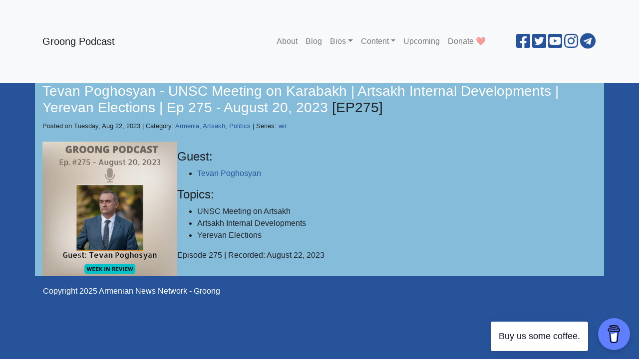

--- FILE ---
content_type: text/html; charset=utf-8
request_url: https://podcasts.groong.org/tags/declaration-of-state-sovereignty/
body_size: 2455
content:
<!doctype html><html itemscope lang=en-us><head><meta http-equiv=X-UA-Compatible content="IE=edge"><meta charset=utf-8><meta name=HandheldFriendly content="True"><meta name=MobileOptimized content="320"><meta name=viewport content="width=device-width,initial-scale=1,shrink-to-fit=no"><meta name=description content="Armenian News Network/Groong, an Armenian podcast providing objective coverage on Armenia, Artsakh (Nagorno Karabakh) and the Armenian diaspora. Find us and follow us everywhere on social media. Here are our links: [linktr.ee/groong](https://linktr.ee/groong)."><meta name=generator content="Hugo 0.141.0"><meta property="og:title" content="Declaration of State Sovereignty"><meta name=twitter:title content="Declaration of State Sovereignty"><meta itemprop=name content="Declaration of State Sovereignty"><meta property="article:published_time" content="2023-08-22T00:30:00+04:00"><meta property="article:modified_time" content="2023-08-22T00:30:00+04:00"><meta property="og:updated_time" content="2023-08-22T00:30:00+04:00"><meta property="og:site_name" content="Groong Podcast"><meta property="og:description" content><meta name=twitter:description content><meta itemprop=description content><meta name=twitter:site content="@groong"><meta name=twitter:creator content="@groong"><meta name=twitter:domain content="groong.org"><meta property="og:type" content="website"><meta property="og:url" content="/tags/declaration-of-state-sovereignty/"><meta property="fb:admins" content="500557137"><meta property="fb:admins" content="1234"><title>Declaration of State Sovereignty</title>
<link rel=canonical href=https://podcasts.groong.org/tags/declaration-of-state-sovereignty/><script async src="https://www.googletagmanager.com/gtag/js?id=G-JNZ5XF71ZR"></script><script>var dnt,doNotTrack=!1;if(!1&&(dnt=navigator.doNotTrack||window.doNotTrack||navigator.msDoNotTrack,doNotTrack=dnt=="1"||dnt=="yes"),!doNotTrack){window.dataLayer=window.dataLayer||[];function gtag(){dataLayer.push(arguments)}gtag("js",new Date),gtag("config","G-JNZ5XF71ZR")}</script><link rel=icon href=icons/favicon.ico><meta name=msapplication-TileColor content="#2b5797"><meta name=theme-color content="#ffffff"><link href=https://podcasts.groong.org/css/blue.css rel=stylesheet><link href="https://fonts.googleapis.com/css?family=Lato|Raleway" rel=stylesheet><link href=https://podcasts.groong.org/css/all.css rel=stylesheet><link href=https://podcasts.groong.org/css/mediaelementplayer.min.css rel=stylesheet><style>.mejs__overlay-button{background-image:url(/img/mejs-controls.svg)}.mejs__overlay-loading-bg-img{background-image:url(/img/mejs-controls.svg)}.mejs__button>button{background-image:url(/img/mejs-controls.svg)}</style><link href=https://podcasts.groong.org/css/speed.min.css rel=stylesheet><link rel=alternate type=application/rss+xml title="Groong Podcast" href=https://feeds.buzzsprout.com/1215113.rss></head><body lang><nav class="navbar fixed-top navbar-expand-md navbar-light bg-light"><script data-name=BMC-Widget data-cfasync=false src=https://cdnjs.buymeacoffee.com/1.0.0/widget.prod.min.js data-id=groong data-description="Support me on Buy me a coffee!" data-message="Buy us some coffee." data-color=#5F7FFF data-position=Right data-x_margin=18 data-y_margin=18></script><div class=container><a class=navbar-brand href=https://podcasts.groong.org/>Groong Podcast</a>
<a href="https://www.patreon.com/bePatron?u=84434253" data-patreon-widget-type=become-patron-button>Become a patron!</a><script async src=https://c6.patreon.com/becomePatronButton.bundle.js></script>
<button class=navbar-toggler type=button data-toggle=collapse data-target=#navbarSupportedContent aria-controls=navbarSupportedContent aria-expanded=false aria-label="Toggle navigation">
<span class=navbar-toggler-icon></span></button><div id=navbarSupportedContent class="navbar-collapse collapse"><ul class="navbar-nav mr-auto"><li class=nav-item><a href=https://podcasts.groong.org/about class=nav-link><span>About</span></a></li><li class=nav-item><a href=https://podcasts.groong.org/blog class=nav-link><span>Blog</span></a></li><li class="nav-item dropdown"><a class="nav-link dropdown-toggle" data-toggle=dropdown href=# role=button aria-haspopup=true aria-expanded=false>Bios</a><div class=dropdown-menu><a class=dropdown-item href=https://podcasts.groong.org/host>Hosts</a>
<a class=dropdown-item href=https://podcasts.groong.org/guest>Guests</a></div></li><li class="nav-item dropdown"><a class="nav-link dropdown-toggle" data-toggle=dropdown href=# role=button aria-haspopup=true aria-expanded=false>Content</a><div class=dropdown-menu><a class=dropdown-item href=https://podcasts.groong.org/categories>Categories</a>
<a class=dropdown-item href=https://podcasts.groong.org/series>Series</a>
<a class=dropdown-item href=https://podcasts.groong.org/tags>Tags</a></div></li><li class=nav-item><a href=https://podcasts.groong.org/upcoming class=nav-link><span>Upcoming</span></a></li><li class=nav-item><a href=https://podcasts.groong.org/donate class=nav-link><span>Donate ❤️</span></a></li></ul><ul class="navbar-nav ml-auto"><li><a class=social-links href=https://www.facebook.com/groong.org><i class="fab fa-facebook-square fa-2x"></i></a></li><li><a class=social-links href=https://twitter.com/groong><i class="fab fa-twitter-square fa-2x"></i></a></li><li><a class=social-links href=https://youtube.com/groong><i class="fab fa-youtube-square fa-2x"></i></a></li><li><a class=social-links href=https://www.instagram.com/anngroong><i class="fab fa-instagram fa-2x"></i></a></li><li><a class=social-links href=https://t.me/anngroong><i class="fab fa-telegram fa-2x"></i></a></li></ul></div></div></nav><div class="container middle_container"><div class=row><div class=col-md-12><h1>Tag: Declaration of State Sovereignty</h1></div></div><section class=episode-list><div class="row main_container"><div class=col><div class="row homepage_episode_row"><div class=col-md-12><h3><a href=https://podcasts.groong.org/275-tevan-poghosyan-unsc-meeting-artsakh-karabakh-internal-developments-yerevan-elections/ class=grid_episode_title>Tevan Poghosyan - UNSC Meeting on Karabakh | Artsakh Internal Developments | Yerevan Elections | Ep 275 - August 20, 2023</a> [EP275]</h3><small>Posted on Tuesday, Aug 22, 2023
| Category:
<a href=https://podcasts.groong.org/categories/armenia/>Armenia</a>,
<a href=https://podcasts.groong.org/categories/artsakh/>Artsakh</a>,
<a href=https://podcasts.groong.org/categories/politics/>Politics</a>
| Series:
<a href=https://podcasts.groong.org/series/wir/>wir</a></small></div></div><div class="row homepage_episode_row"><div class="col-md-3 homepage_episode_row_image"><a href=https://podcasts.groong.org/275-tevan-poghosyan-unsc-meeting-artsakh-karabakh-internal-developments-yerevan-elections/><img class=img-fluid src=https://podcasts.groong.org/img/episode/275/thumbnail-275.webp></a></div><div class="col-md-9 homepage_episode_row_description"><p class=homepage_episode_description><h4 id=guest>Guest:</h4><ul><li><a href=/guest/tpoghosyan>Tevan Poghosyan</a></li></ul><h4 id=topics>Topics:</h4><ul><li>UNSC Meeting on Artsakh</li><li>Artsakh Internal Developments</li><li>Yerevan Elections</li></ul><p>Episode 275 | Recorded: August 22, 2023</p></p></div></div></div></div><div class=row><div class=col-md-12></div></div></div></div><div class="container bottom_container"><div class=row><div class=col-md-12><nav class="navbar navbar-default navbar_footer"><ul class="nav navbar-nav navbar-right"><li><p class=footer_copyright>Copyright 2025 <a href=https://groong.org>Armenian News Network - Groong</a></p></li><li>&nbsp;</li></ul></nav></div></div></div><script src=https://podcasts.groong.org/js/castanet-min.js></script><script>$("#share").jsSocials({shares:[{share:"facebook",logo:"fab fa-facebook"},{share:"twitter",label:"Tweet",logo:"fab fa-twitter",via:"groong",url:"https://podcasts.groong.org/tags/declaration-of-state-sovereignty/",text:"Declaration of State Sovereignty"},{share:"linkedin",logo:"fab fa-linkedin"},{share:"pinterest",logo:"fab fa-pinterest"}]})</script><script>$(document).ready(function(){$(".transcript").hide(),$(".hide_transcript").hide(),$(".hide_transcript").click(function(){$(".transcript").hide("fast"),$(".show_transcript").show(),$(".hide_transcript").hide()}),$(".show_transcript").click(function(){$(".transcript").show(500),$(".hide_transcript").show(),$(".show_transcript").hide()})})</script><script>var player=new MediaElementPlayer("player2",{features:["playpause","current","progress","duration","volume","speed"],defaultSpeed:1})</script></body></html>